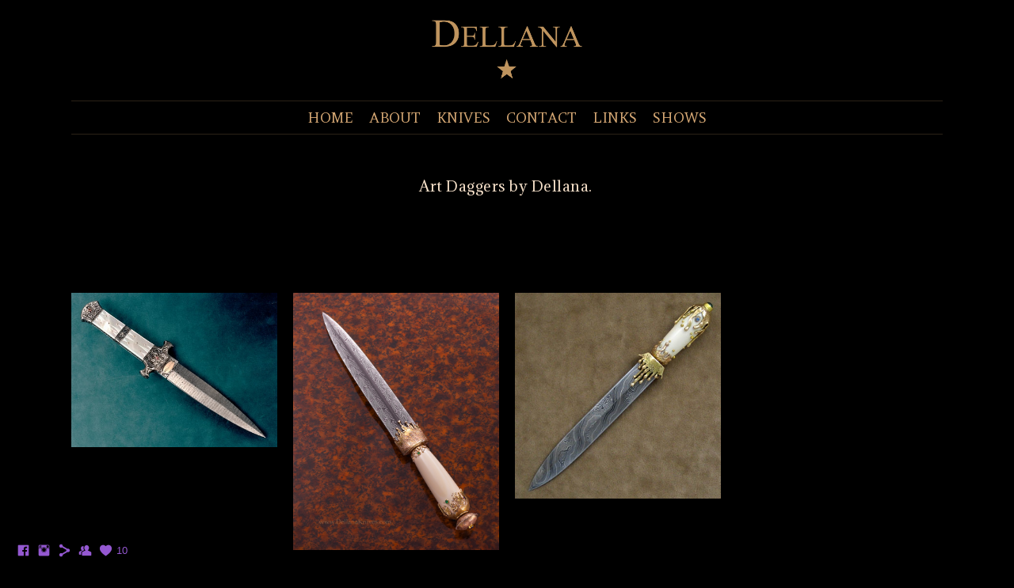

--- FILE ---
content_type: text/html; charset=UTF-8
request_url: https://www.dellanaknives.com/collection1800
body_size: 8795
content:
<!doctype html>
<html lang="en" site-body ng-controller="baseController" prefix="og: http://ogp.me/ns#">
<head>
        <title>DAGGERS</title>
    <base href="/">
    <meta charset="UTF-8">
    <meta http-equiv="X-UA-Compatible" content="IE=edge,chrome=1">
    <meta name="viewport" content="width=device-width, initial-scale=1">

    <link rel="manifest" href="/manifest.webmanifest">

			<meta name="description" content="Photos of Dellana's fine art daggers can be accessed through this link.">
	
    <meta name="keywords" content="dellanaknives.com, DAGGERS, Art Knife, Art Knives, Knife, Knives, Folding knife, folding knives, art daggers, art dagger, dagger, Damascus, Damascus steel, Damascus knife, Damascus knives, Damascus blade, Pattern welded steel, Dellana, Luxury, Artist">
    <meta name="generator" content="dellanaknives.com">
    <meta name="author" content="dellanaknives.com">

    <meta itemprop="name" content="DAGGERS">
    <meta itemprop="url" content="https://www.dellanaknives.com/collection1800">

    <link rel="alternate" type="application/rss+xml" title="RSS DAGGERS" href="/extra/rss" />
    <!-- Open Graph data -->
    <meta property="og:title" name="title" content="DAGGERS">

	        <meta property="og:description" name="description" content="Photos of Dellana's fine art daggers can be accessed through this link.">
	
    <meta property="og:site_name" content="Dellana - Fine Art Knives">
    <meta property="og:url" content="https://www.dellanaknives.com/collection1800">
    <meta property="og:type" content="website">

            <!--    This part will not change dynamically: except for Gallery image-->

    <meta property="og:image" content="https://dvqlxo2m2q99q.cloudfront.net/000_clients/63825/page/30683274jr9l.jpg">
    <meta property="og:image:height" content="319">
    <meta property="og:image:width" content="425">

    
    <meta property="fb:app_id" content="291101395346738">

    <!-- Twitter Card data -->
    <meta name="twitter:url" content="https://www.dellanaknives.com/collection1800">
    <meta name="twitter:title" content="DAGGERS">

			<meta name="twitter:description" content="Photos of Dellana's fine art daggers can be accessed through this link.">
	
	<meta name="twitter:site" content="Dellana - Fine Art Knives">
    <meta name="twitter:creator" content="dellanaknives.com">

    <link rel="dns-prefetch" href="https://cdn.portfolioboxdns.com">

    	
	<link rel="icon" href="https://dkemhji6i1k0x.cloudfront.net/000_clients/63825/file/32x32-63825vmHkAG6D.ico" type="image/x-icon" />
    <link rel="shortcut icon" href="https://dkemhji6i1k0x.cloudfront.net/000_clients/63825/file/32x32-63825vmHkAG6D.png" type="image/png" />
    <link rel="apple-touch-icon" sizes="57x57" href="https://dkemhji6i1k0x.cloudfront.net/000_clients/63825/file/57x57-63825vmHkAG6D.png" type="image/png" />
	<link rel="apple-touch-icon" sizes="114x114" href="https://dkemhji6i1k0x.cloudfront.net/000_clients/63825/file/114x114-63825vmHkAG6D.png" type="image/png" />
	<link rel="apple-touch-icon" sizes="72x72" href="https://dkemhji6i1k0x.cloudfront.net/000_clients/63825/file/72x72-63825vmHkAG6D.png" type="image/png" />
	<link rel="apple-touch-icon" sizes="144x144" href="https://dkemhji6i1k0x.cloudfront.net/000_clients/63825/file/144x144-63825vmHkAG6D.png" type="image/png" />
	<link rel="apple-touch-icon" sizes="60x60" href="https://dkemhji6i1k0x.cloudfront.net/000_clients/63825/file/60x60-63825vmHkAG6D.png" type="image/png" />
	<link rel="apple-touch-icon" sizes="120x120" href="https://dkemhji6i1k0x.cloudfront.net/000_clients/63825/file/120x120-63825vmHkAG6D.png" type="image/png" />
	<link rel="apple-touch-icon" sizes="76x76" href="https://dkemhji6i1k0x.cloudfront.net/000_clients/63825/file/76x76-63825vmHkAG6D.png" type="image/png" />
	<link rel="apple-touch-icon" sizes="152x152" href="https://dkemhji6i1k0x.cloudfront.net/000_clients/63825/file/152x152-63825vmHkAG6D.png" type="image/png" />
	<link rel="apple-touch-icon" sizes="196x196" href="https://dkemhji6i1k0x.cloudfront.net/000_clients/63825/file/196x196-63825vmHkAG6D.png" type="image/png" />
	<link rel="mask-icon" href="https://dkemhji6i1k0x.cloudfront.net/000_clients/63825/file/16x16-63825vmHkAG6D.svg">
	<link rel="icon" href="https://dkemhji6i1k0x.cloudfront.net/000_clients/63825/file/196x196-63825vmHkAG6D.png" type="image/png" />
	<link rel="icon" href="https://dkemhji6i1k0x.cloudfront.net/000_clients/63825/file/192x192-63825vmHkAG6D.png" type="image/png" />
	<link rel="icon" href="https://dkemhji6i1k0x.cloudfront.net/000_clients/63825/file/168x168-63825vmHkAG6D.png" type="image/png" />
	<link rel="icon" href="https://dkemhji6i1k0x.cloudfront.net/000_clients/63825/file/96x96-63825vmHkAG6D.png" type="image/png" />
	<link rel="icon" href="https://dkemhji6i1k0x.cloudfront.net/000_clients/63825/file/48x48-63825vmHkAG6D.png" type="image/png" />
	<link rel="icon" href="https://dkemhji6i1k0x.cloudfront.net/000_clients/63825/file/32x32-63825vmHkAG6D.png" type="image/png" />
	<link rel="icon" href="https://dkemhji6i1k0x.cloudfront.net/000_clients/63825/file/16x16-63825vmHkAG6D.png" type="image/png" />
	<link rel="icon" href="https://dkemhji6i1k0x.cloudfront.net/000_clients/63825/file/128x128-63825vmHkAG6D.png" type="image/png" />
	<meta name="application-name" content="Dellana - Fine Art Knives"/>
	<meta name="theme-color" content="#000000">
	<meta name="msapplication-config" content="browserconfig.xml" />

	<!-- sourcecss -->
<link rel="stylesheet" href="https://cdn.portfolioboxdns.com/pb3/application/_output/pb.out.front.ver.1764936980995.css" />
<!-- /sourcecss -->

    
			<script async src="https://www.googletagmanager.com/gtag/js?id=UA-122732742-1"></script>
			<script>
			  window.dataLayer = window.dataLayer || [];
			  function gtag(){dataLayer.push(arguments);}
			  gtag('js', new Date());
			  
			  gtag('config', 'UA-122732742-1');
			</script>
            

</head>
<body id="pb3-body" pb-style="siteBody.getStyles()" style="visibility: hidden;" ng-cloak class="{{siteBody.getClasses()}}" data-rightclick="{{site.EnableRightClick}}" data-imgshadow="{{site.ThumbDecorationHasShadow}}" data-imgradius="{{site.ThumbDecorationBorderRadius}}"  data-imgborder="{{site.ThumbDecorationBorderWidth}}">

<img ng-if="site.LogoDoUseFile == 1" ng-src="{{site.LogoFilePath}}" alt="" style="display:none;">

<pb-scrol-to-top></pb-scrol-to-top>

<div class="containerNgView" ng-view autoscroll="true" page-font-helper></div>

<div class="base" ng-cloak>
    <div ng-if="base.popup.show" class="popup">
        <div class="bg" ng-click="base.popup.close()"></div>
        <div class="content basePopup">
            <div ng-include="base.popup.view"></div>
        </div>
    </div>
</div>

<logout-front></logout-front>

<script src="https://cdn.portfolioboxdns.com/pb3/application/_output/3rd.out.front.ver.js"></script>

<!-- sourcejs -->
<script src="https://cdn.portfolioboxdns.com/pb3/application/_output/pb.out.front.ver.1764936980995.js"></script>
<!-- /sourcejs -->

    <script>
        $(function(){
            $(document).on("contextmenu",function(e){
                return false;
            });
            $("body").on('mousedown',"img",function(){
                return false;
            });
            document.body.style.webkitTouchCallout='none';

	        $(document).on("dragstart", function() {
		        return false;
	        });
        });
    </script>
	<style>
		img {
			user-drag: none;
			user-select: none;
			-moz-user-select: none;
			-webkit-user-drag: none;
			-webkit-user-select: none;
			-ms-user-select: none;
		}
		[data-role="mobile-body"] .type-galleries main .gallery img{
			pointer-events: none;
		}
	</style>

<script>
    var isLoadedFromServer = true;
    var seeLiveMobApp = "";

    if(seeLiveMobApp == true || seeLiveMobApp == 1){
        if(pb.utils.isMobile() == true){
            pbAng.isMobileFront = seeLiveMobApp;
        }
    }
    var serverData = {
        siteJson : {"Guid":"15314bbDoFCKqZHv","Id":63825,"Url":"dellanaknives.com","IsUnpublished":0,"SecondaryUrl":null,"AccountType":1,"LanguageId":0,"IsSiteLocked":0,"MetaValidationTag":null,"CustomCss":"","CustomHeaderBottom":null,"CustomBodyBottom":"","MobileLogoText":"","MobileMenuBoxColor":"#000000","MobileLogoDoUseFile":0,"MobileLogoFileName":null,"MobileLogoFileHeight":null,"MobileLogoFileWidth":null,"MobileLogoFileNameS3Id":0,"MobileLogoFilePath":null,"MobileLogoFontFamily":"Georgia, serif","MobileLogoFontSize":"10px","MobileLogoFontVariant":null,"MobileLogoFontColor":"#ffffff","MobileMenuFontFamily":"'Amethysta', serif","MobileMenuFontSize":"8px","MobileMenuFontVariant":"regular","MobileMenuFontColor":"#d6a874","MobileMenuIconColor":"#d6a874","SiteTitle":"Dellana - Fine Art Knives","SeoKeywords":"Art Knife, Art Knives, Knife, Knives, Folding knife, folding knives, art daggers, art dagger, dagger, Damascus, Damascus steel, Damascus knife, Damascus knives, Damascus blade, Pattern welded steel, Dellana, Luxury, Artist","SeoDescription":"Dellana creates unique, high end art knives.  She forges her own Damascus steel and does all the work on her exquisite knives.  She specializes in lockback folding knives but also creates other styles.  Her knives usually incorporate precious metals and gemstones to enhance the overall design, not be the focus.  Her design style is unique and identifiable.","ShowSocialMediaLinks":1,"SocialButtonStyle":1,"SocialButtonColor":"#9458d1","SocialShowShareButtons":1,"SocialFacebookShareUrl":"https:\/\/www.facebook.com\/DELLANA-KNIVES-187034922547\/?timeline_context_item_type=intro_card_work&timeline_context_item_source=1608957710","SocialFacebookUrl":"https:\/\/www.facebook.com\/DELLANA-KNIVES-187034922547\/?timeline_context_item_type=intro_card_work&timeline_context_item_source=1608957710","SocialTwitterUrl":"","SocialFlickrUrl":"","SocialLinkedInUrl":"","SocialGooglePlusUrl":null,"SocialPinterestUrl":null,"SocialInstagramUrl":"https:\/\/www.instagram.com\/dellana\/","SocialBlogUrl":null,"SocialFollowButton":1,"SocialFacebookPicFileName":"638258uriOgmV.jpg","SocialHideLikeButton":null,"SocialFacebookPicFileNameS3Id":2,"SocialFacebookPicFilePath":"https:\/\/dkemhji6i1k0x.cloudfront.net\/000_clients\/63825\/file\/638258uriOgmV.jpg","BgImagePosition":1,"BgUseImage":0,"BgColor":"#000000","BgFileName":"63825HmxiJ052.png","BgFileWidth":2400,"BgFileHeight":3000,"BgFileNameS3Id":2,"BgFilePath":"https:\/\/dkemhji6i1k0x.cloudfront.net\/000_clients\/63825\/file\/63825HmxiJ052.png","BgBoxColor":"#000000","LogoDoUseFile":1,"LogoText":"DELLANA","LogoFileName":"63825XBGQGEtV.png","LogoFileHeight":324,"LogoFileWidth":800,"LogoFileNameS3Id":2,"LogoFilePath":"https:\/\/dkemhji6i1k0x.cloudfront.net\/000_clients\/63825\/file\/63825XBGQGEtV.png","LogoDisplayHeight":"84px","LogoFontFamily":"'Battambang', serif","LogoFontVariant":"regular","LogoFontSize":"86px","LogoFontColor":"#ebba65","LogoFontSpacing":"9px","LogoFontUpperCase":null,"ActiveMenuFontIsUnderline":0,"ActiveMenuFontIsItalic":0,"ActiveMenuFontIsBold":1,"ActiveMenuFontColor":"#a7a6a8","HoverMenuFontIsUnderline":1,"HoverMenuFontIsItalic":0,"HoverMenuFontIsBold":1,"HoverMenuBackgroundColor":"#000000","ActiveMenuBackgroundColor":"#000000","MenuFontFamily":"'Amethysta', serif","MenuFontVariant":"regular","MenuFontSize":"18px","MenuFontColor":"#d6a874","MenuFontColorHover":"#ffffff","MenuBoxColor":"#000000","MenuBoxBorder":0,"MenuFontSpacing":"0px","MenuFontUpperCase":null,"H1FontFamily":"'Adamina', serif","H1FontVariant":"regular","H1FontColor":"#f7e1ca","H1FontSize":"17px","H1Spacing":null,"H1UpperCase":0,"H2FontFamily":"'Adamina', serif","H2FontVariant":"regular","H2FontColor":"#f7e1ca","H2FontSize":"17px","H2Spacing":"0px","H2UpperCase":0,"H3FontFamily":"'Adamina', serif","H3FontVariant":"regular","H3FontColor":"#f7e1ca","H3FontSize":"9px","H3Spacing":"1px","H3UpperCase":0,"PFontFamily":"'Adamina', serif","PFontVariant":"regular","PFontColor":"#f7e1ca","PFontSize":"16px","PLineHeight":"23px","PLinkColor":"#b588f0","PLinkColorHover":"#ffffff","PSpacing":"2px","PUpperCase":null,"ListFontFamily":"'Adamina', serif","ListFontVariant":"regular","ListFontColor":"#ebb77b","ListFontSize":"16px","ListSpacing":null,"ListUpperCase":null,"ButtonColor":"#e8e8e8","ButtonHoverColor":"#4d4d4d","ButtonTextColor":"#ffffff","SiteWidth":1,"ImageQuality":1,"DznLayoutGuid":3,"DsnLayoutViewFile":"horizontal02","DsnLayoutTitle":"horizontal02","DsnLayoutType":"centered","DsnMobileLayoutGuid":9,"DsnMobileLayoutViewFile":"mobilemenu09","DsnMobileLayoutTitle":"mobilemenu09","FaviconFileNameS3Id":2,"FaviconFileName":"144x144-63825vmHkAG6D.png","FaviconFilePath":"https:\/\/dkemhji6i1k0x.cloudfront.net\/000_clients\/63825\/file\/144x144-63825vmHkAG6D.png","ThumbDecorationBorderRadius":"0px","ThumbDecorationBorderWidth":"0px","ThumbDecorationBorderColor":"#000000","ThumbDecorationHasShadow":0,"MobileLogoDisplayHeight":"0px","IsFooterActive":1,"FooterContent":"<span id=\"VERIFY_15314bbDoFCKqZHv_HASH\" class=\"DO_NOT_REMOVE_OR_COPY_AND_KEEP_IT_TOP ng-scope\" style=\"display:none;width:0;height:0;position:fixed;top:-10px;z-index:-10\"><\/span>\n\n\n\n\n\n\n<div class=\"row ng-scope\" id=\"NYCQYHQPO\">\n<div class=\"column\" id=\"EPLOAFJNR\">\n<div class=\"block\" id=\"BSVOBCNMP\">\n<div class=\"text tt2\" contenteditable=\"false\" style=\"position: relative;\"><p>&nbsp;<\/p>\n\n<p>&nbsp;<\/p>\n\n<p>&nbsp;<\/p>\n\n<p><span style=\"color:#cc9966\"><span style=\"font-size:10px\">&nbsp; &nbsp; &nbsp; &nbsp; &nbsp; &nbsp; &nbsp; &nbsp; &nbsp; &nbsp; &nbsp; &nbsp; &nbsp; &nbsp; &nbsp; &nbsp; &nbsp; &nbsp; &nbsp; &nbsp; &nbsp; &nbsp; &nbsp; &nbsp; &nbsp; &nbsp; &nbsp; &nbsp; &nbsp; &nbsp; &nbsp; &nbsp; &nbsp; &nbsp; &nbsp; &nbsp; &nbsp; &nbsp; &nbsp; &nbsp; &nbsp; &nbsp; &nbsp; &nbsp; &nbsp; &nbsp; &nbsp; &nbsp; &nbsp;Website created by Dellana using&nbsp;Porfoliobox.net. &nbsp;&nbsp; All rights reserved.&nbsp; &nbsp;Dellana\u00a92018-Present<\/span><\/span><\/p>\n\n<p>&nbsp;<\/p>\n\n<p>&nbsp;<\/p>\n<\/div>\n<span class=\"movehandle\"><\/span><span class=\"confhandle\"><\/span>\n<\/div>\n<\/div>\n<\/div>\n\n","MenuIsInfoBoxActive":0,"MenuInfoBoxText":"","MenuImageFileName":null,"MenuImageFileNameS3Id":null,"MenuImageFilePath":null,"FontCss":"<link id='sitefonts' href='https:\/\/fonts.googleapis.com\/css?subset=latin,latin-ext,greek,cyrillic&family=Adamina:regular|Amethysta:regular|Battambang:regular' rel='stylesheet' type='text\/css'>","UserTranslatedText":{"Guid":"63825grQDsS7H","SiteId":63825,"Message":"Message","YourName":"Your Name","EnterTheLetters":"Enter The Letters","Send":"Send","ThankYou":"Thank You","Refresh":"Refresh","Follow":"Follow","Comment":"Comment","Share":"Share","CommentOnPage":"Comment On Page","ShareTheSite":"Share The Site","ShareThePage":"Share The Page","AddToCart":"Add To Cart","ItemWasAddedToTheCart":"The item was added to the cart","Item":"Item","YourCart":"Your cart","YourInfo":"Your info","Quantity":"Quantity","Product":"Product","ItemInCart":"Item In Cart","BillingAddress":"Billing Address","ShippingAddress":"Shipping Address","OrderSummary":"Order Summary","ProceedToPay":"Proceed To Payment","Payment":"Payment","CardPayTitle":"Credit card information","PaypalPayTitle":"This shop uses paypal to process your payment","InvoicePayTitle":"This shop uses invoice to collect your payment","ProceedToPaypal":"Proceed to paypal to pay","ConfirmInvoice":"Confirm and receive invoice","NameOnCard":"Name on card","APrice":"A Price","Options":"Options","SelectYourCountry":"Select your country","Remove":"Remove","NetPrice":"Net price","Vat":"Vat","ShippingCost":"Shipping cost","TotalPrice":"Total price","Name":"Name","Address":"Address","Zip":"Zip","City":"City","State":"State\/Province","Country":"Country","Email":"Email","Phone":"Phone","ShippingInfo":"Shipping info","Checkout":"Checkout","Organization":"Organization","DescriptionOrder":"Description","InvoiceDate":"Invoice Date","ReceiptDate":"Receipt Date","AmountDue":"Amount Due","AmountPaid":"Amount Paid","ConfirmAndCheckout":"Confirm and checkout","Back":"Back","Pay":"Pay","ClickToPay":"Click to pay","AnErrorHasOccurred":"An error has occurred","PleaseContactUs":"Please contact us","Receipt":"Receipt","Print":"Print","Date":"Date","OrderNr":"Order nr","PayedWith":"Payed with","Seller":"Seller","HereIsYourReceipt":"Here is your receipt","AcceptTheTerms":"I accept the terms & refund policy","Unsubscribe":"Unsubscribe","ViewThisOnline":"View This Online","Price":"Price","SubTotal":"Subtotal","Tax":"Tax","OrderCompleteMessage":"Please download your receipt.","DownloadReceipt":"Download Receipt","ReturnTo":"Return to site","ItemPurchasedFrom":"items was purchased from","SameAs":"Same As","SoldOut":"SOLD OUT","ThisPageIsLocked":"This page is locked","Invoice":"Invoice","BillTo":"Bill to:","Ref":"Reference no.","DueDate":"Due date","Notes":"Notes:","CookieMessage":"We are using cookies to give you the best experience on our site. By continuing to use this website you are agreeing to the use of cookies.","CompleteOrder":"Thank you for your order!","Prev":"Previous","Next":"Next","Tags":"Tags","Description":"Description","Educations":"Education","Experiences":"Experience","Awards":"Awards","Exhibitions":"Exhibitions","Skills":"Skills","Interests":"Interests","Languages":"Languages","Contacts":"Contacts","Present":"Present","created_at":"2013-07-14 23:38:07","updated_at":"2015-11-11 06:44:54"},"GoogleAnalyticsSnippet":"\n\n  window.dataLayer = window.dataLayer || [];\n  function gtag(){dataLayer.push(arguments);}\n  gtag('js', new Date());\n\n  gtag('config', 'UA-122732742-1');\n\n","GoogleAnalyticsObjects":"{\"objType\":\"gtag\",\"account\":\"gtag('config', 'UA-122732742-1');\",\"code\":\"UA-122732742-1\"}","EnableRightClick":null,"EnableCookie":0,"EnableRSS":null,"SiteBGThumb":1,"ClubType":null,"ClubMemberAtSiteId":null,"ProfileImageFileName":null,"ProfileImageS3Id":null,"CoverImageFileName":null,"CoverImageS3Id":null,"ProfileImageFilePath":null,"CoverImageFilePath":null,"StandardBgImage":null,"NrOfProLikes":10,"NrOfFreeLikes":0,"NrOfLikes":10,"ClientCountryCode":"US","HasRequestedSSLCert":3,"CertNextUpdateDate":1729235919,"IsFlickrWizardComplete":null,"FlickrNsId":null,"SignUpAccountType":null,"created_at":1368279820000},
        pageJson : {"Guid":"6382513130pV0S","PageTitle":"DAGGERS","Uri":"collection1800","IsStartPage":0,"IsFavorite":0,"IsUnPublished":0,"IsPasswordProtected":0,"SeoDescription":"Photos of Dellana's fine art daggers can be accessed through this link.","BlockContent":"<span id=\"VERIFY_6382513130pV0S_HASH\" class=\"DO_NOT_REMOVE_OR_COPY_AND_KEEP_IT_TOP ng-scope\" style=\"display:none;width:0;height:0;position:fixed;top:-10px;z-index:-10\"><\/span>\n<div class=\"row ng-scope\" id=\"LHMYUROKV\">\n                            <div class=\"column\" id=\"AZLZCIRPL\">\n                                <div class=\"block\" id=\"OYWJQOIWQ\">\n                                    <div class=\"text cke_editable_inline cke_contents_ltr cke_editable cke_focus cke_show_borders\" contenteditable=\"false\" style=\"position: relative;\" title=\"Rich Text Editor, editor2\" tabindex=\"0\" spellcheck=\"false\" role=\"textbox\" aria-label=\"Rich Text Editor, editor2\" aria-describedby=\"cke_94\"><h1 style=\"text-align: center;\"><span style=\"font-size:18px\">Art Daggers by Dellana.<\/span><\/h1><p style=\"text-align: center;\"><br><\/p><\/div>\n                                <\/div>\n                            <\/div>\n                    <\/div>","DescriptionPosition":1,"ListImageMargin":"20px","ListImageSize":0,"BgImage":null,"BgImageHeight":0,"BgImageWidth":0,"BgImagePosition":0,"BgImageS3LocationId":0,"PageBGThumb":null,"AddedToClubId":null,"DznTemplateGuid":790,"DsnTemplateType":"collections","DsnTemplateSubGroup":"thumbs","DsnTemplatePartDirective":null,"DsnTemplateViewFile":"dynamicgridnew","DsnTemplateProperties":[{"type":"main-text-prop","position":"contentPanel"},{"type":"main-text-position-prop","position":"displaySettings","settings":{"enablePreStyle":0}},{"type":"collection-prop","position":"contentPanel"},{"type":"image-size-prop","position":"displaySettings"},{"type":"image-margin-prop","position":"displaySettings"},{"type":"show-list-text-prop","position":"displaySettings"},{"type":"listtext-position-prop","position":"displaySettings"}],"DsnTemplateHasPicview":null,"DsnTemplateIsCustom":null,"DsnTemplateCustomTitle":null,"DsnTemplateCustomHtml":"","DsnTemplateCustomCss":"","DsnTemplateCustomJs":"","DznPicviewGuid":10,"DsnPicviewSettings":{"ShowTextPosition":1,"ShowEffect":1,"ShowTiming":1,"ShowPauseTiming":1},"DsnPicviewViewFile":"lightbox","DsnPicViewIsLinkable":0,"Picview":{"Fx":"fade","Timing":10000,"PauseTiming":1,"TextPosition":0,"BgSize":null},"CollectionGuid":"6382513130d2AD","Collection":{"Guid":"6382513130d2AD"},"CollectionPages":[{"PageGuid":"63825131308RD0","Uri":"gallery31431kings-companion","PageTitle":"King's Companion","created_at":"2013-05-11 15:43:43","updated_at":"2018-10-26 20:23:51","CollectionGuid":"6382513130d2AD","Guid":"63825QEWlLhWX","ListTitle":"King's Companion - Art Dagger","Idx":0,"ListThumbVideoThumbUrl":null,"ListThumb":{"FileName":"30683274jr9l.jpg","Height":319,"Width":425,"S3LocationId":0}},{"PageGuid":"6382513130Ac8l","Uri":"gallery31430heir-to-the-throne","PageTitle":"Heir to the Throne","created_at":"2013-05-11 15:43:43","updated_at":"2018-10-26 20:24:21","CollectionGuid":"6382513130d2AD","Guid":"63825UX3fvtUB","ListTitle":"Heir to the Throne - Art Dagger","Idx":1,"ListThumbVideoThumbUrl":null,"ListThumb":{"FileName":"63825nQBzCIC4.jpg","Height":875,"Width":700,"S3LocationId":2}},{"PageGuid":"6382513130ZMiw","Uri":"gallery31432aki-mini-dagger","PageTitle":"AKI 2007 - Small Dagger","created_at":"2013-05-11 15:43:43","updated_at":"2018-10-26 20:28:52","CollectionGuid":"6382513130d2AD","Guid":"63825W1XroQM4","ListTitle":"AKI 2007 - Small Art Dagger","Idx":3,"ListThumbVideoThumbUrl":null,"ListThumb":{"FileName":"320359fsc0eh.jpg","Height":500,"Width":500,"S3LocationId":0}}],"Slideshow":{"Fx":null,"Timing":10000,"PauseTiming":0,"TextPosition":0,"BgSize":null},"AddedToExpo":0,"FontCss":"","CreatedAt":"2013-05-11 15:43:49"},
        menuJson : [{"Guid":"63825yV3YM87t","SiteId":63825,"PageGuid":"638259Bpqdubm","Title":"HOME","Url":"\/aboutdellana","Target":"_self","ListOrder":0,"ParentGuid":null,"created_at":"2018-08-13 14:30:31","updated_at":"2018-08-23 19:33:45","Children":[]},{"Guid":"638251ymLSXIr","SiteId":63825,"PageGuid":"63825aq7QRoS6","Title":"ABOUT","Url":"\/dellanafaq-gv1j","Target":"_self","ListOrder":1,"ParentGuid":null,"created_at":"2018-08-19 17:25:56","updated_at":"2020-08-13 16:04:16","Children":[]},{"Guid":"63825CEx39jzi","SiteId":63825,"PageGuid":"63825Tl168NCq","Title":"KNIVES","Url":"\/knives","Target":"_self","ListOrder":2,"ParentGuid":null,"created_at":"2018-07-25 21:03:46","updated_at":"2018-10-16 18:22:12","Children":[{"Guid":"638250vKG67yR","SiteId":63825,"PageGuid":"63825RS8I8Iwq","Title":"FOLDING KNIVES","Url":"\/foldingknivesseries","Target":"_self","ListOrder":0,"ParentGuid":"63825CEx39jzi","created_at":"2018-12-24 16:48:36","updated_at":"2018-12-24 17:08:31","Children":[]},{"Guid":"63825zU6kUaAa","SiteId":63825,"PageGuid":"6382513130pV0S","Title":"DAGGERS","Url":"\/collection1800","Target":"_self","ListOrder":1,"ParentGuid":"63825CEx39jzi","created_at":"2018-07-25 21:24:52","updated_at":"2020-08-13 16:05:16","Children":[]},{"Guid":"63825gP87HebG","SiteId":63825,"PageGuid":"63825TAfppbXC","Title":"COLLABORATIONS","Url":"\/collaborations-usethisone","Target":"_self","ListOrder":2,"ParentGuid":"63825CEx39jzi","created_at":"2018-10-11 17:49:28","updated_at":"2020-08-13 16:05:16","Children":[]}]},{"Guid":"63825sXmCRHL1","SiteId":63825,"PageGuid":"63825FX7Do4gH","Title":"CONTACT","Url":"\/contact","Target":"_self","ListOrder":4,"ParentGuid":null,"created_at":"2015-11-17 18:41:11","updated_at":"2018-10-16 18:22:12","Children":[]},{"Guid":"63825mMTV2aSF","SiteId":63825,"PageGuid":"63825DeTvvZY1","Title":"LINKS","Url":"\/links-pmyz","Target":"_self","ListOrder":5,"ParentGuid":null,"created_at":"2021-07-18 19:06:43","updated_at":"2021-07-18 19:06:43","Children":[]},{"Guid":"63825IywF6bxN","SiteId":63825,"PageGuid":"63825cpYGOv0X","Title":"SHOWS","Url":"\/showsteaching","Target":"_self","ListOrder":6,"ParentGuid":null,"created_at":"2022-05-16 19:20:53","updated_at":"2023-04-08 14:30:50","Children":[]}],
        timestamp: 1762607432,
        resourceVer: 379,
        frontDictionaryJson: {"common":{"text404":"The page you are looking for does not exist!","noStartPage":"You don't have a start page","noStartPageText1":"Use any page as your start page or create a new page.","noStartPageText2":"How do I use an an existing page as my start page?","noStartPageText3":"- Click on PAGES (In the admin panel to the right)","noStartPageText4":"- Click on the page you want to have as your start page.","noStartPageText5":"- Toggle the Start page switch.","noStartPage2":"This website doesn't have any start page","loginAt":"Login at","toManage":"to manage the website.","toAddContent":"to add content.","noContent1":"Create your first page","noContent11":"Create your first page","noContent111":"Click on New Page","noContent2":"Click on <span>new page<\/span> to add your content to galleries, blogs, e-commerce and much more","noContent":"This website doesn't have any content","onlinePortfolioWebsite":"Online portfolio website","addToCartMessage":"The item has been added to your cart","iaccepthe":"I accept the","termsandconditions":"terms & conditions","andthe":"and the","returnpolicy":"return policy","admin":"Admin","back":"Back","edit":"Edit","appreciate":"Appreciate","portfolioboxLikes":"Portfoliobox Likes","like":"Like","youCanOnlyLikeOnce":"You can only like once","search":"Search","blog":"Blog","allow":"Allow","allowNecessary":"Allow Necessary","leaveWebsite":"Leave Website"},"monthName":{"january":"January","february":"February","march":"March","april":"April","may":"May","june":"June","july":"July","august":"August","september":"September","october":"October","november":"November","december":"December"}}    };

    var allowinfscroll = "false";
    allowinfscroll = (allowinfscroll == undefined) ? true : (allowinfscroll == 'true') ? true : false;

    var isAdmin = false;
    var addScroll = false;
    var expTimer = false;

    $('body').css({
        visibility: 'visible'
    });

    pb.initializer.start(serverData,isAdmin,function(){
        pbAng.App.start();
    });

    //add for custom JS
    var tempObj = {};
</script>

<script>
    window.pb_analytic = {
        ver: 3,
        s_id: (pb && pb.data && pb.data.site) ? pb.data.site.Id : 0,
        h_s_id: "b102d6b7de55dddf5a293198b7475fb6",
    }
</script>
<script defer src="https://cdn.portfolioboxdns.com/0000_static/app/analytics.min.js"></script>


<!--<script type="text/javascript" src="https://maps.google.com/maps/api/js?sensor=true"></script>-->


                    <script type="application/ld+json">
                    {
                        "@context": "https://schema.org/",
                        "@type": "WebSite",
                        "url": "https://www.dellanaknives.com/collection1800",
                        "name": "Dellana - Fine Art Knives",
                        "author": {
                            "@type": "Person",
                            "name": "Dellana Warren"
                        },
                        "description": "Dellana creates unique, high end art knives.  She forges her own Damascus steel and does all the work on her exquisite knives.  She specializes in lockback folding knives but also creates other styles.  Her knives usually incorporate precious metals and gemstones to enhance the overall design, not be the focus.  Her design style is unique and identifiable.",
                        "publisher": "Dellana - Fine Art Knives"
                    }
                    </script>
                
                        <script type="application/ld+json">
                        {
                            "@context": "https://schema.org/",
                            "@type": "CreativeWork",
                            "url": "https://www.dellanaknives.com/collection1800",
                        "image":[
                                {
                                    "@type": "ImageObject",
                                    "image": "https://dvqlxo2m2q99q.cloudfront.net/000_clients/63825/page/30683274jr9l.jpg",
                                    "contentUrl": "https://dvqlxo2m2q99q.cloudfront.net/000_clients/63825/page/30683274jr9l.jpg",
                                    "description": "King's Companion",
                                    "name": "DAGGERS",
                                    "height": "319",
                                    "width": "425"
                                }
                                ,
                                {
                                    "@type": "ImageObject",
                                    "image": "https://dkemhji6i1k0x.cloudfront.net/000_clients/63825/page/63825nQBzCIC4.jpg",
                                    "contentUrl": "https://dkemhji6i1k0x.cloudfront.net/000_clients/63825/page/63825nQBzCIC4.jpg",
                                    "description": "Heir to the Throne",
                                    "name": "DAGGERS",
                                    "height": "875",
                                    "width": "700"
                                }
                                ,
                                {
                                    "@type": "ImageObject",
                                    "image": "https://dvqlxo2m2q99q.cloudfront.net/000_clients/63825/page/320359fsc0eh.jpg",
                                    "contentUrl": "https://dvqlxo2m2q99q.cloudfront.net/000_clients/63825/page/320359fsc0eh.jpg",
                                    "description": "AKI 2007 - Small Dagger",
                                    "name": "DAGGERS",
                                    "height": "500",
                                    "width": "500"
                                }
                                ]
                    }
                    </script>
                    
<script src="https://www.google.com/recaptcha/api.js?render=explicit" defer></script>

</body>
<return-to-mobile-app></return-to-mobile-app>
<public-cookie></public-cookie>
</html>